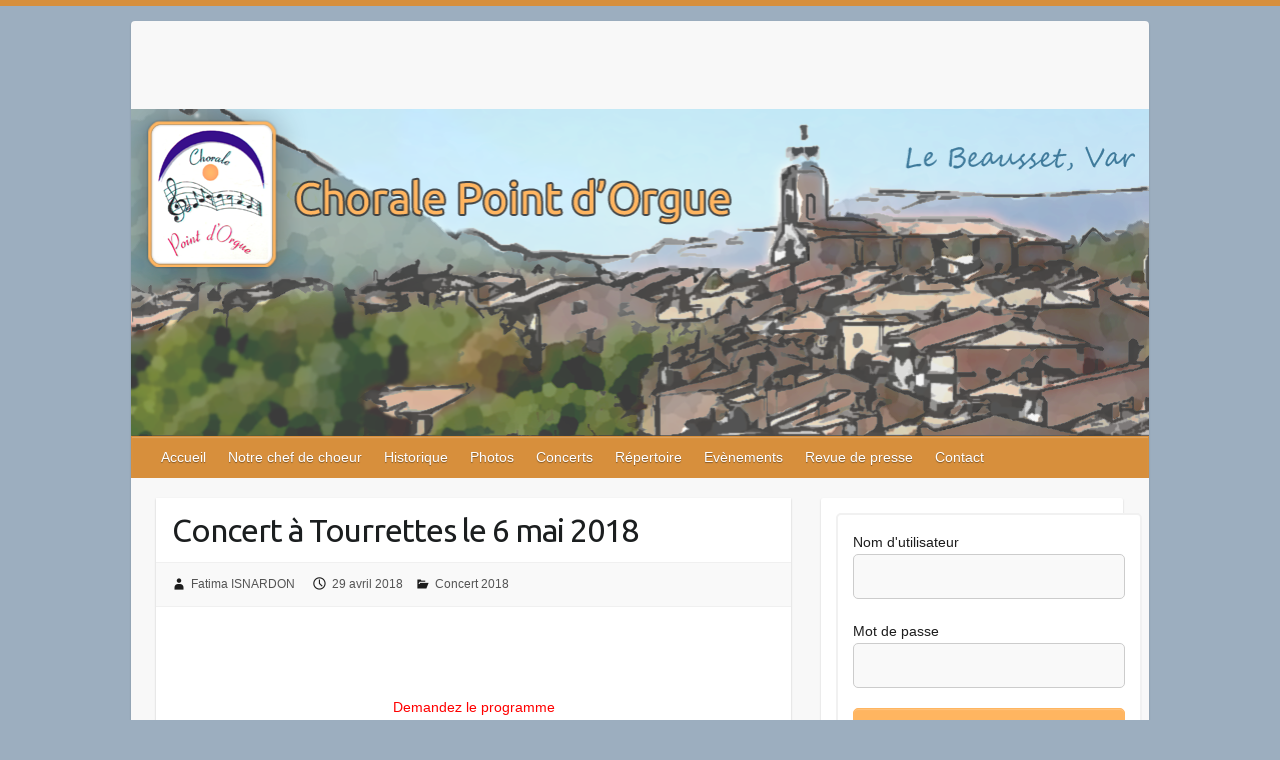

--- FILE ---
content_type: text/html; charset=UTF-8
request_url: https://choralepointdorgue.fr/2018/04/29/concert-a-tourettes-le-6-mai-2018/
body_size: 9937
content:

<!DOCTYPE html>
<html lang="fr-FR">
<head>

		<link rel="profile" href="http://gmpg.org/xfn/11" />
	<link rel="pingback" href="https://choralepointdorgue.fr/xmlrpc.php" />
<title>Concert à Tourrettes le 6 mai 2018 &#8211; Chorale Point d&#039;Orgue</title>
<meta name='robots' content='max-image-preview:large' />
<link rel='dns-prefetch' href='//fonts.googleapis.com' />
<link rel='dns-prefetch' href='//s.w.org' />
<link rel="alternate" type="application/rss+xml" title="Chorale Point d&#039;Orgue &raquo; Flux" href="https://choralepointdorgue.fr/feed/" />
<link rel="alternate" type="application/rss+xml" title="Chorale Point d&#039;Orgue &raquo; Flux des commentaires" href="https://choralepointdorgue.fr/comments/feed/" />
<link rel="alternate" type="application/rss+xml" title="Chorale Point d&#039;Orgue &raquo; Concert à Tourrettes le 6 mai 2018 Flux des commentaires" href="https://choralepointdorgue.fr/2018/04/29/concert-a-tourettes-le-6-mai-2018/feed/" />
<meta charset="UTF-8" />
<meta name="viewport" content="width=device-width, initial-scale=1, maximum-scale=1">
<script type="text/javascript">
window._wpemojiSettings = {"baseUrl":"https:\/\/s.w.org\/images\/core\/emoji\/14.0.0\/72x72\/","ext":".png","svgUrl":"https:\/\/s.w.org\/images\/core\/emoji\/14.0.0\/svg\/","svgExt":".svg","source":{"concatemoji":"https:\/\/choralepointdorgue.fr\/wp-includes\/js\/wp-emoji-release.min.js?ver=6.0.11"}};
/*! This file is auto-generated */
!function(e,a,t){var n,r,o,i=a.createElement("canvas"),p=i.getContext&&i.getContext("2d");function s(e,t){var a=String.fromCharCode,e=(p.clearRect(0,0,i.width,i.height),p.fillText(a.apply(this,e),0,0),i.toDataURL());return p.clearRect(0,0,i.width,i.height),p.fillText(a.apply(this,t),0,0),e===i.toDataURL()}function c(e){var t=a.createElement("script");t.src=e,t.defer=t.type="text/javascript",a.getElementsByTagName("head")[0].appendChild(t)}for(o=Array("flag","emoji"),t.supports={everything:!0,everythingExceptFlag:!0},r=0;r<o.length;r++)t.supports[o[r]]=function(e){if(!p||!p.fillText)return!1;switch(p.textBaseline="top",p.font="600 32px Arial",e){case"flag":return s([127987,65039,8205,9895,65039],[127987,65039,8203,9895,65039])?!1:!s([55356,56826,55356,56819],[55356,56826,8203,55356,56819])&&!s([55356,57332,56128,56423,56128,56418,56128,56421,56128,56430,56128,56423,56128,56447],[55356,57332,8203,56128,56423,8203,56128,56418,8203,56128,56421,8203,56128,56430,8203,56128,56423,8203,56128,56447]);case"emoji":return!s([129777,127995,8205,129778,127999],[129777,127995,8203,129778,127999])}return!1}(o[r]),t.supports.everything=t.supports.everything&&t.supports[o[r]],"flag"!==o[r]&&(t.supports.everythingExceptFlag=t.supports.everythingExceptFlag&&t.supports[o[r]]);t.supports.everythingExceptFlag=t.supports.everythingExceptFlag&&!t.supports.flag,t.DOMReady=!1,t.readyCallback=function(){t.DOMReady=!0},t.supports.everything||(n=function(){t.readyCallback()},a.addEventListener?(a.addEventListener("DOMContentLoaded",n,!1),e.addEventListener("load",n,!1)):(e.attachEvent("onload",n),a.attachEvent("onreadystatechange",function(){"complete"===a.readyState&&t.readyCallback()})),(e=t.source||{}).concatemoji?c(e.concatemoji):e.wpemoji&&e.twemoji&&(c(e.twemoji),c(e.wpemoji)))}(window,document,window._wpemojiSettings);
</script>
<style type="text/css">
img.wp-smiley,
img.emoji {
	display: inline !important;
	border: none !important;
	box-shadow: none !important;
	height: 1em !important;
	width: 1em !important;
	margin: 0 0.07em !important;
	vertical-align: -0.1em !important;
	background: none !important;
	padding: 0 !important;
}
</style>
	<link rel='stylesheet' id='wp-block-library-css'  href='https://choralepointdorgue.fr/wp-includes/css/dist/block-library/style.min.css?ver=6.0.11' type='text/css' media='all' />
<style id='global-styles-inline-css' type='text/css'>
body{--wp--preset--color--black: #000000;--wp--preset--color--cyan-bluish-gray: #abb8c3;--wp--preset--color--white: #ffffff;--wp--preset--color--pale-pink: #f78da7;--wp--preset--color--vivid-red: #cf2e2e;--wp--preset--color--luminous-vivid-orange: #ff6900;--wp--preset--color--luminous-vivid-amber: #fcb900;--wp--preset--color--light-green-cyan: #7bdcb5;--wp--preset--color--vivid-green-cyan: #00d084;--wp--preset--color--pale-cyan-blue: #8ed1fc;--wp--preset--color--vivid-cyan-blue: #0693e3;--wp--preset--color--vivid-purple: #9b51e0;--wp--preset--gradient--vivid-cyan-blue-to-vivid-purple: linear-gradient(135deg,rgba(6,147,227,1) 0%,rgb(155,81,224) 100%);--wp--preset--gradient--light-green-cyan-to-vivid-green-cyan: linear-gradient(135deg,rgb(122,220,180) 0%,rgb(0,208,130) 100%);--wp--preset--gradient--luminous-vivid-amber-to-luminous-vivid-orange: linear-gradient(135deg,rgba(252,185,0,1) 0%,rgba(255,105,0,1) 100%);--wp--preset--gradient--luminous-vivid-orange-to-vivid-red: linear-gradient(135deg,rgba(255,105,0,1) 0%,rgb(207,46,46) 100%);--wp--preset--gradient--very-light-gray-to-cyan-bluish-gray: linear-gradient(135deg,rgb(238,238,238) 0%,rgb(169,184,195) 100%);--wp--preset--gradient--cool-to-warm-spectrum: linear-gradient(135deg,rgb(74,234,220) 0%,rgb(151,120,209) 20%,rgb(207,42,186) 40%,rgb(238,44,130) 60%,rgb(251,105,98) 80%,rgb(254,248,76) 100%);--wp--preset--gradient--blush-light-purple: linear-gradient(135deg,rgb(255,206,236) 0%,rgb(152,150,240) 100%);--wp--preset--gradient--blush-bordeaux: linear-gradient(135deg,rgb(254,205,165) 0%,rgb(254,45,45) 50%,rgb(107,0,62) 100%);--wp--preset--gradient--luminous-dusk: linear-gradient(135deg,rgb(255,203,112) 0%,rgb(199,81,192) 50%,rgb(65,88,208) 100%);--wp--preset--gradient--pale-ocean: linear-gradient(135deg,rgb(255,245,203) 0%,rgb(182,227,212) 50%,rgb(51,167,181) 100%);--wp--preset--gradient--electric-grass: linear-gradient(135deg,rgb(202,248,128) 0%,rgb(113,206,126) 100%);--wp--preset--gradient--midnight: linear-gradient(135deg,rgb(2,3,129) 0%,rgb(40,116,252) 100%);--wp--preset--duotone--dark-grayscale: url('#wp-duotone-dark-grayscale');--wp--preset--duotone--grayscale: url('#wp-duotone-grayscale');--wp--preset--duotone--purple-yellow: url('#wp-duotone-purple-yellow');--wp--preset--duotone--blue-red: url('#wp-duotone-blue-red');--wp--preset--duotone--midnight: url('#wp-duotone-midnight');--wp--preset--duotone--magenta-yellow: url('#wp-duotone-magenta-yellow');--wp--preset--duotone--purple-green: url('#wp-duotone-purple-green');--wp--preset--duotone--blue-orange: url('#wp-duotone-blue-orange');--wp--preset--font-size--small: 13px;--wp--preset--font-size--medium: 20px;--wp--preset--font-size--large: 36px;--wp--preset--font-size--x-large: 42px;}.has-black-color{color: var(--wp--preset--color--black) !important;}.has-cyan-bluish-gray-color{color: var(--wp--preset--color--cyan-bluish-gray) !important;}.has-white-color{color: var(--wp--preset--color--white) !important;}.has-pale-pink-color{color: var(--wp--preset--color--pale-pink) !important;}.has-vivid-red-color{color: var(--wp--preset--color--vivid-red) !important;}.has-luminous-vivid-orange-color{color: var(--wp--preset--color--luminous-vivid-orange) !important;}.has-luminous-vivid-amber-color{color: var(--wp--preset--color--luminous-vivid-amber) !important;}.has-light-green-cyan-color{color: var(--wp--preset--color--light-green-cyan) !important;}.has-vivid-green-cyan-color{color: var(--wp--preset--color--vivid-green-cyan) !important;}.has-pale-cyan-blue-color{color: var(--wp--preset--color--pale-cyan-blue) !important;}.has-vivid-cyan-blue-color{color: var(--wp--preset--color--vivid-cyan-blue) !important;}.has-vivid-purple-color{color: var(--wp--preset--color--vivid-purple) !important;}.has-black-background-color{background-color: var(--wp--preset--color--black) !important;}.has-cyan-bluish-gray-background-color{background-color: var(--wp--preset--color--cyan-bluish-gray) !important;}.has-white-background-color{background-color: var(--wp--preset--color--white) !important;}.has-pale-pink-background-color{background-color: var(--wp--preset--color--pale-pink) !important;}.has-vivid-red-background-color{background-color: var(--wp--preset--color--vivid-red) !important;}.has-luminous-vivid-orange-background-color{background-color: var(--wp--preset--color--luminous-vivid-orange) !important;}.has-luminous-vivid-amber-background-color{background-color: var(--wp--preset--color--luminous-vivid-amber) !important;}.has-light-green-cyan-background-color{background-color: var(--wp--preset--color--light-green-cyan) !important;}.has-vivid-green-cyan-background-color{background-color: var(--wp--preset--color--vivid-green-cyan) !important;}.has-pale-cyan-blue-background-color{background-color: var(--wp--preset--color--pale-cyan-blue) !important;}.has-vivid-cyan-blue-background-color{background-color: var(--wp--preset--color--vivid-cyan-blue) !important;}.has-vivid-purple-background-color{background-color: var(--wp--preset--color--vivid-purple) !important;}.has-black-border-color{border-color: var(--wp--preset--color--black) !important;}.has-cyan-bluish-gray-border-color{border-color: var(--wp--preset--color--cyan-bluish-gray) !important;}.has-white-border-color{border-color: var(--wp--preset--color--white) !important;}.has-pale-pink-border-color{border-color: var(--wp--preset--color--pale-pink) !important;}.has-vivid-red-border-color{border-color: var(--wp--preset--color--vivid-red) !important;}.has-luminous-vivid-orange-border-color{border-color: var(--wp--preset--color--luminous-vivid-orange) !important;}.has-luminous-vivid-amber-border-color{border-color: var(--wp--preset--color--luminous-vivid-amber) !important;}.has-light-green-cyan-border-color{border-color: var(--wp--preset--color--light-green-cyan) !important;}.has-vivid-green-cyan-border-color{border-color: var(--wp--preset--color--vivid-green-cyan) !important;}.has-pale-cyan-blue-border-color{border-color: var(--wp--preset--color--pale-cyan-blue) !important;}.has-vivid-cyan-blue-border-color{border-color: var(--wp--preset--color--vivid-cyan-blue) !important;}.has-vivid-purple-border-color{border-color: var(--wp--preset--color--vivid-purple) !important;}.has-vivid-cyan-blue-to-vivid-purple-gradient-background{background: var(--wp--preset--gradient--vivid-cyan-blue-to-vivid-purple) !important;}.has-light-green-cyan-to-vivid-green-cyan-gradient-background{background: var(--wp--preset--gradient--light-green-cyan-to-vivid-green-cyan) !important;}.has-luminous-vivid-amber-to-luminous-vivid-orange-gradient-background{background: var(--wp--preset--gradient--luminous-vivid-amber-to-luminous-vivid-orange) !important;}.has-luminous-vivid-orange-to-vivid-red-gradient-background{background: var(--wp--preset--gradient--luminous-vivid-orange-to-vivid-red) !important;}.has-very-light-gray-to-cyan-bluish-gray-gradient-background{background: var(--wp--preset--gradient--very-light-gray-to-cyan-bluish-gray) !important;}.has-cool-to-warm-spectrum-gradient-background{background: var(--wp--preset--gradient--cool-to-warm-spectrum) !important;}.has-blush-light-purple-gradient-background{background: var(--wp--preset--gradient--blush-light-purple) !important;}.has-blush-bordeaux-gradient-background{background: var(--wp--preset--gradient--blush-bordeaux) !important;}.has-luminous-dusk-gradient-background{background: var(--wp--preset--gradient--luminous-dusk) !important;}.has-pale-ocean-gradient-background{background: var(--wp--preset--gradient--pale-ocean) !important;}.has-electric-grass-gradient-background{background: var(--wp--preset--gradient--electric-grass) !important;}.has-midnight-gradient-background{background: var(--wp--preset--gradient--midnight) !important;}.has-small-font-size{font-size: var(--wp--preset--font-size--small) !important;}.has-medium-font-size{font-size: var(--wp--preset--font-size--medium) !important;}.has-large-font-size{font-size: var(--wp--preset--font-size--large) !important;}.has-x-large-font-size{font-size: var(--wp--preset--font-size--x-large) !important;}
</style>
<link rel='stylesheet' id='style_login_widget-css'  href='https://choralepointdorgue.fr/wp-content/plugins/login-sidebar-widget/css/style_login_widget.css?ver=6.0.11' type='text/css' media='all' />
<link rel='stylesheet' id='travelify_style-css'  href='https://choralepointdorgue.fr/wp-content/themes/travelify/style.css?ver=6.0.11' type='text/css' media='all' />
<link rel='stylesheet' id='travelify_google_font_ubuntu-css'  href='//fonts.googleapis.com/css?family=Ubuntu&#038;ver=6.0.11' type='text/css' media='all' />
<link rel='stylesheet' id='quick_chat_style_sheet-css'  href='https://choralepointdorgue.fr/wp-content/plugins/quick-chat/css/quick-chat.css?ver=6.0.11' type='text/css' media='all' />
<!--[if lt IE 8]>
<link rel='stylesheet' id='quick_chat_ie_style_sheet-css'  href='https://choralepointdorgue.fr/wp-content/plugins/quick-chat/css/quick-chat-ie.css?ver=6.0.11' type='text/css' media='all' />
<![endif]-->
<link rel='stylesheet' id='login_css-css'  href='https://choralepointdorgue.fr/wp-content/plugins/sb-login/css/login.css?ver=6.0.11' type='text/css' media='all' />
<script type='text/javascript' src='https://choralepointdorgue.fr/wp-includes/js/jquery/jquery.min.js?ver=3.6.0' id='jquery-core-js'></script>
<script type='text/javascript' src='https://choralepointdorgue.fr/wp-includes/js/jquery/jquery-migrate.min.js?ver=3.3.2' id='jquery-migrate-js'></script>
<script type='text/javascript' src='https://choralepointdorgue.fr/wp-content/plugins/login-sidebar-widget/js/jquery.validate.min.js?ver=6.0.11' id='jquery.validate.min-js'></script>
<script type='text/javascript' src='https://choralepointdorgue.fr/wp-content/plugins/login-sidebar-widget/js/additional-methods.js?ver=6.0.11' id='additional-methods-js'></script>
<script type='text/javascript' src='https://choralepointdorgue.fr/wp-content/themes/travelify/library/js/functions.min.js?ver=6.0.11' id='travelify_functions-js'></script>
<link rel="https://api.w.org/" href="https://choralepointdorgue.fr/wp-json/" /><link rel="alternate" type="application/json" href="https://choralepointdorgue.fr/wp-json/wp/v2/posts/4419" /><link rel="EditURI" type="application/rsd+xml" title="RSD" href="https://choralepointdorgue.fr/xmlrpc.php?rsd" />
<link rel="wlwmanifest" type="application/wlwmanifest+xml" href="https://choralepointdorgue.fr/wp-includes/wlwmanifest.xml" /> 
<meta name="generator" content="WordPress 6.0.11" />
<link rel="canonical" href="https://choralepointdorgue.fr/2018/04/29/concert-a-tourettes-le-6-mai-2018/" />
<link rel='shortlink' href='https://choralepointdorgue.fr/?p=4419' />
<link rel="alternate" type="application/json+oembed" href="https://choralepointdorgue.fr/wp-json/oembed/1.0/embed?url=https%3A%2F%2Fchoralepointdorgue.fr%2F2018%2F04%2F29%2Fconcert-a-tourettes-le-6-mai-2018%2F" />
<link rel="alternate" type="text/xml+oembed" href="https://choralepointdorgue.fr/wp-json/oembed/1.0/embed?url=https%3A%2F%2Fchoralepointdorgue.fr%2F2018%2F04%2F29%2Fconcert-a-tourettes-le-6-mai-2018%2F&#038;format=xml" />
<style type="text/css">
    .calnk a:hover {
        background-position:0 0;
        text-decoration:none;  
        color:#000000;
        border-bottom:1px dotted #000000;
     }
    .calnk a:visited {
        text-decoration:none;
        color:#000000;
        border-bottom:1px dotted #000000;
    }
    .calnk a {
        text-decoration:none; 
        color:#000000; 
        border-bottom:1px dotted #000000;
    }
    .calnk a span { 
        display:none; 
    }
    .calnk a:hover span {
        color:#333333; 
        background:#F6F79B; 
        display:block;
        position:absolute; 
        margin-top:1px; 
        padding:5px; 
        width:150px; 
        z-index:100;
        line-height:1.2em;
    }
    .calendar-table {
        border:0 !important;
        width:100% !important;
        border-collapse:separate !important;
        border-spacing:2px !important;
cursor:default;
    }
    .calendar-heading {
        height:25px;
        text-align:center;
        border:1px solid #D6DED5;
        background-color:#E4EBE3;
    }
    .calendar-next {
        width:25%;
        text-align:center;
    }
    .calendar-prev {
        width:25%;
        text-align:center;
    }
    .calendar-month {
        width:50%;
        text-align:center;
        font-weight:bold;
    }
    .normal-day-heading {
        text-align:center;
        width:25px;
        height:25px;
        font-size:0.8em;
        border:1px solid #DFE6DE;
        background-color:#EBF2EA;
    }
    .weekend-heading {
        text-align:center;
        width:25px;
        height:25px;
        font-size:0.8em;
        border:1px solid #DFE6DE;
        background-color:#EBF2EA;
        color:#FF0000;
    }
    .day-with-date {
        vertical-align:text-top;
        text-align:left;
        width:60px;
        height:60px;
        border:1px solid #DFE6DE;
    }
    .no-events {

    }
    .day-without-date {
        width:60px;
        height:60px;
        border:1px solid #E9F0E8;
    }
    span.weekend {
        color:#FF0000;
    }
    .current-day {
        vertical-align:text-top;
        text-align:left;
        width:60px;
        height:60px;
        border:1px solid #BFBFBF;
        background-color:#E4EBE3;
    }
    span.event {
        font-size:0.75em;
    }
    .kjo-link {
        font-size:0.75em;
        text-align:center;
    }
    .calendar-date-switcher {
        height:25px;
        text-align:center;
        border:1px solid #D6DED5;
        background-color:#E4EBE3;
    }
    .calendar-date-switcher form {
        margin:2px;
    }
    .calendar-date-switcher input {
        border:1px #D6DED5 solid;
        margin:0;
    }
    .calendar-date-switcher select {
        border:1px #D6DED5 solid;
        margin:0;
    }
    .calnk a:hover span span.event-title {
        padding:0;
        text-align:center;
        font-weight:bold;
        font-size:1.2em;
        margin-left:0px;
    }
    .calnk a:hover span span.event-title-break {
        width:96%;
        text-align:center;
        height:1px;
        margin-top:5px;
        margin-right:2%;
        padding:0;
        background-color:#000000;
        margin-left:0px;
    }
    .calnk a:hover span span.event-content-break {
        width:96%;
        text-align:center;
        height:1px;
        margin-top:5px;
        margin-right:2%;
        padding:0;
        background-color:#000000;
        margin-left:0px;
    }
    .page-upcoming-events {
        font-size:80%;
    }
    .page-todays-events {
        font-size:80%;
    }
    .calendar-table table,tbody,tr,td {
        margin:0 !important;
        padding:0 !important;
    }
    table.calendar-table {
        margin-bottom:5px !important;
    }
    .cat-key {
        width:100%;
        margin-top:30px;
        padding:5px;
        border:0 !important;
    }
    .cal-separate {
       border:0 !important;
       margin-top:10px;
    }
    table.cat-key {
       margin-top:5px !important;
       border:1px solid #DFE6DE !important;
       border-collapse:separate !important;
       border-spacing:4px !important;
       margin-left:2px !important;
       width:99.5% !important;
       margin-bottom:5px !important;
    }
    .cat-key td {
       border:0 !important;
    }
</style>
<style></style>    <style type="text/css">
        a { color: #d78f3c; }
        #site-title a { color: #d78f3c; }
        #site-title a:hover, #site-title a:focus  { color: #bf7928; }
        .wrapper { background: #F8F8F8; }
        .social-icons ul li a { color: #d0d0d0; }
		#main-nav a,
		#main-nav a:hover,
		#main-nav a:focus,
		#main-nav ul li.current-menu-item a,
		#main-nav ul li.current_page_ancestor a,
		#main-nav ul li.current-menu-ancestor a,
		#main-nav ul li.current_page_item a,
		#main-nav ul li:hover > a,
		#main-nav ul li:focus-within > a { color: #fff; }
        .widget, article { background: #fff; }
        .entry-title, .entry-title a, .entry-title a:focus, h1, h2, h3, h4, h5, h6, .widget-title  { color: #1b1e1f; }
		a:focus,
		a:active,
		a:hover,
		.tags a:hover,
		.tags a:focus,
		.custom-gallery-title a,
		.widget-title a,
		#content ul a:hover,
		#content ul a:focus,
		#content ol a:hover,
		#content ol a:focus,
		.widget ul li a:hover,
		.widget ul li a:focus,
		.entry-title a:hover,
		.entry-title a:focus,
		.entry-meta a:hover,
		.entry-meta a:focus,
		#site-generator .copyright a:hover,
		#site-generator .copyright a:focus { color: #bf7928; }
        #main-nav { background: #d78f3c; border-color: #d78f3c; }
        #main-nav ul li ul, body { border-color: #d78f3c; }
		#main-nav a:hover,
		#main-nav a:focus,
		#main-nav ul li.current-menu-item a,
		#main-nav ul li.current_page_ancestor a,
		#main-nav ul li.current-menu-ancestor a,
		#main-nav ul li.current_page_item a,
		#main-nav ul li:hover > a,
		#main-nav ul li:focus-within > a,
		#main-nav li:hover > a,
		#main-nav li:focus-within > a,
		#main-nav ul ul :hover > a,
		#main-nav ul ul :focus-within > a,
		#main-nav a:focus { background: #bf7928; }
		#main-nav ul li ul li a:hover,
		#main-nav ul li ul li a:focus,
		#main-nav ul li ul li:hover > a,
		#main-nav ul li ul li:focus-within > a,
		#main-nav ul li.current-menu-item ul li a:hover
		#main-nav ul li.current-menu-item ul li a:focus { color: #bf7928; }
        .entry-content { color: #1D1D1D; }
		input[type="reset"],
		input[type="button"],
		input[type="submit"],
		.entry-meta-bar .readmore,
		#controllers a:hover,
		#controllers a.active,
		.pagination span,
		.pagination a:hover span,
		.pagination a:focus span,
		.wp-pagenavi .current,
		.wp-pagenavi a:hover,
		.wp-pagenavi a:focus {
            background: #ffb560;
            border-color: #ffb560 !important;
        }
		::selection,
		.back-to-top:focus-within a { background: #ffb560; }
        blockquote { border-color: #ffb560; }
		#controllers a:hover,
		#controllers a.active { color: #ffb560; }
		input[type="reset"]:hover,
		input[type="reset"]:focus,
		input[type="button"]:hover,
		input[type="button"]:focus,
		input[type="submit"]:hover,
		input[type="submit"]:focus,
		input[type="reset"]:active,
		input[type="button"]:active,
		input[type="submit"]:active,
		.entry-meta-bar .readmore:hover,
		.entry-meta-bar .readmore:focus,
		.entry-meta-bar .readmore:active,
		ul.default-wp-page li a:hover,
		ul.default-wp-page li a:focus,
		ul.default-wp-page li a:active {
            background: #f09f43;
            border-color: #f09f43;
        }
    </style>
    <style type="text/css" id="custom-background-css">
body.custom-background { background-color: #9caebf; }
</style>
	
</head>

<body class="post-template-default single single-post postid-4419 single-format-standard custom-background ">
	<svg xmlns="http://www.w3.org/2000/svg" viewBox="0 0 0 0" width="0" height="0" focusable="false" role="none" style="visibility: hidden; position: absolute; left: -9999px; overflow: hidden;" ><defs><filter id="wp-duotone-dark-grayscale"><feColorMatrix color-interpolation-filters="sRGB" type="matrix" values=" .299 .587 .114 0 0 .299 .587 .114 0 0 .299 .587 .114 0 0 .299 .587 .114 0 0 " /><feComponentTransfer color-interpolation-filters="sRGB" ><feFuncR type="table" tableValues="0 0.49803921568627" /><feFuncG type="table" tableValues="0 0.49803921568627" /><feFuncB type="table" tableValues="0 0.49803921568627" /><feFuncA type="table" tableValues="1 1" /></feComponentTransfer><feComposite in2="SourceGraphic" operator="in" /></filter></defs></svg><svg xmlns="http://www.w3.org/2000/svg" viewBox="0 0 0 0" width="0" height="0" focusable="false" role="none" style="visibility: hidden; position: absolute; left: -9999px; overflow: hidden;" ><defs><filter id="wp-duotone-grayscale"><feColorMatrix color-interpolation-filters="sRGB" type="matrix" values=" .299 .587 .114 0 0 .299 .587 .114 0 0 .299 .587 .114 0 0 .299 .587 .114 0 0 " /><feComponentTransfer color-interpolation-filters="sRGB" ><feFuncR type="table" tableValues="0 1" /><feFuncG type="table" tableValues="0 1" /><feFuncB type="table" tableValues="0 1" /><feFuncA type="table" tableValues="1 1" /></feComponentTransfer><feComposite in2="SourceGraphic" operator="in" /></filter></defs></svg><svg xmlns="http://www.w3.org/2000/svg" viewBox="0 0 0 0" width="0" height="0" focusable="false" role="none" style="visibility: hidden; position: absolute; left: -9999px; overflow: hidden;" ><defs><filter id="wp-duotone-purple-yellow"><feColorMatrix color-interpolation-filters="sRGB" type="matrix" values=" .299 .587 .114 0 0 .299 .587 .114 0 0 .299 .587 .114 0 0 .299 .587 .114 0 0 " /><feComponentTransfer color-interpolation-filters="sRGB" ><feFuncR type="table" tableValues="0.54901960784314 0.98823529411765" /><feFuncG type="table" tableValues="0 1" /><feFuncB type="table" tableValues="0.71764705882353 0.25490196078431" /><feFuncA type="table" tableValues="1 1" /></feComponentTransfer><feComposite in2="SourceGraphic" operator="in" /></filter></defs></svg><svg xmlns="http://www.w3.org/2000/svg" viewBox="0 0 0 0" width="0" height="0" focusable="false" role="none" style="visibility: hidden; position: absolute; left: -9999px; overflow: hidden;" ><defs><filter id="wp-duotone-blue-red"><feColorMatrix color-interpolation-filters="sRGB" type="matrix" values=" .299 .587 .114 0 0 .299 .587 .114 0 0 .299 .587 .114 0 0 .299 .587 .114 0 0 " /><feComponentTransfer color-interpolation-filters="sRGB" ><feFuncR type="table" tableValues="0 1" /><feFuncG type="table" tableValues="0 0.27843137254902" /><feFuncB type="table" tableValues="0.5921568627451 0.27843137254902" /><feFuncA type="table" tableValues="1 1" /></feComponentTransfer><feComposite in2="SourceGraphic" operator="in" /></filter></defs></svg><svg xmlns="http://www.w3.org/2000/svg" viewBox="0 0 0 0" width="0" height="0" focusable="false" role="none" style="visibility: hidden; position: absolute; left: -9999px; overflow: hidden;" ><defs><filter id="wp-duotone-midnight"><feColorMatrix color-interpolation-filters="sRGB" type="matrix" values=" .299 .587 .114 0 0 .299 .587 .114 0 0 .299 .587 .114 0 0 .299 .587 .114 0 0 " /><feComponentTransfer color-interpolation-filters="sRGB" ><feFuncR type="table" tableValues="0 0" /><feFuncG type="table" tableValues="0 0.64705882352941" /><feFuncB type="table" tableValues="0 1" /><feFuncA type="table" tableValues="1 1" /></feComponentTransfer><feComposite in2="SourceGraphic" operator="in" /></filter></defs></svg><svg xmlns="http://www.w3.org/2000/svg" viewBox="0 0 0 0" width="0" height="0" focusable="false" role="none" style="visibility: hidden; position: absolute; left: -9999px; overflow: hidden;" ><defs><filter id="wp-duotone-magenta-yellow"><feColorMatrix color-interpolation-filters="sRGB" type="matrix" values=" .299 .587 .114 0 0 .299 .587 .114 0 0 .299 .587 .114 0 0 .299 .587 .114 0 0 " /><feComponentTransfer color-interpolation-filters="sRGB" ><feFuncR type="table" tableValues="0.78039215686275 1" /><feFuncG type="table" tableValues="0 0.94901960784314" /><feFuncB type="table" tableValues="0.35294117647059 0.47058823529412" /><feFuncA type="table" tableValues="1 1" /></feComponentTransfer><feComposite in2="SourceGraphic" operator="in" /></filter></defs></svg><svg xmlns="http://www.w3.org/2000/svg" viewBox="0 0 0 0" width="0" height="0" focusable="false" role="none" style="visibility: hidden; position: absolute; left: -9999px; overflow: hidden;" ><defs><filter id="wp-duotone-purple-green"><feColorMatrix color-interpolation-filters="sRGB" type="matrix" values=" .299 .587 .114 0 0 .299 .587 .114 0 0 .299 .587 .114 0 0 .299 .587 .114 0 0 " /><feComponentTransfer color-interpolation-filters="sRGB" ><feFuncR type="table" tableValues="0.65098039215686 0.40392156862745" /><feFuncG type="table" tableValues="0 1" /><feFuncB type="table" tableValues="0.44705882352941 0.4" /><feFuncA type="table" tableValues="1 1" /></feComponentTransfer><feComposite in2="SourceGraphic" operator="in" /></filter></defs></svg><svg xmlns="http://www.w3.org/2000/svg" viewBox="0 0 0 0" width="0" height="0" focusable="false" role="none" style="visibility: hidden; position: absolute; left: -9999px; overflow: hidden;" ><defs><filter id="wp-duotone-blue-orange"><feColorMatrix color-interpolation-filters="sRGB" type="matrix" values=" .299 .587 .114 0 0 .299 .587 .114 0 0 .299 .587 .114 0 0 .299 .587 .114 0 0 " /><feComponentTransfer color-interpolation-filters="sRGB" ><feFuncR type="table" tableValues="0.098039215686275 1" /><feFuncG type="table" tableValues="0 0.66274509803922" /><feFuncB type="table" tableValues="0.84705882352941 0.41960784313725" /><feFuncA type="table" tableValues="1 1" /></feComponentTransfer><feComposite in2="SourceGraphic" operator="in" /></filter></defs></svg>		<a class="skip-link screen-reader-text" href="#content">Skip to content</a>

	<div class="wrapper">
				<header id="branding" >
				
	<div class="container clearfix">
		<div class="hgroup-wrap clearfix">
					<section class="hgroup-right">
											</section><!-- .hgroup-right -->
				<hgroup id="site-logo" class="clearfix">
					
				</hgroup><!-- #site-logo -->

		</div><!-- .hgroup-wrap -->
	</div><!-- .container -->
					<img src="https://choralepointdorgue.fr/wp-content/uploads/2013/12/cropped-header1.png" class="header-image" width="1017" height="327" alt="Chorale Point d&#039;Orgue">
				<nav id="main-nav" class="clearfix">
					<div class="container clearfix"><ul class="root"><li id="menu-item-142" class="menu-item menu-item-type-custom menu-item-object-custom menu-item-home menu-item-142"><a href="http://choralepointdorgue.fr">Accueil</a></li>
<li id="menu-item-6438" class="menu-item menu-item-type-post_type menu-item-object-page menu-item-6438"><a href="https://choralepointdorgue.fr/chef-de-choeur/">Notre chef de choeur</a></li>
<li id="menu-item-113" class="menu-item menu-item-type-taxonomy menu-item-object-category menu-item-113"><a href="https://choralepointdorgue.fr/category/historique/">Historique</a></li>
<li id="menu-item-476" class="menu-item menu-item-type-taxonomy menu-item-object-category menu-item-has-children menu-item-476"><a href="https://choralepointdorgue.fr/category/photos/">Photos</a>
<ul class="sub-menu">
	<li id="menu-item-5881" class="menu-item menu-item-type-custom menu-item-object-custom menu-item-5881"><a href="/le-bureau">Le Bureau</a></li>
</ul>
</li>
<li id="menu-item-220" class="menu-item menu-item-type-taxonomy menu-item-object-category current-post-ancestor menu-item-has-children menu-item-220"><a href="https://choralepointdorgue.fr/category/concerts/">Concerts</a>
<ul class="sub-menu">
	<li id="menu-item-4384" class="menu-item menu-item-type-taxonomy menu-item-object-category current-post-ancestor current-menu-parent current-post-parent menu-item-4384"><a href="https://choralepointdorgue.fr/category/concerts/concert-2018/">Concert 2018</a></li>
	<li id="menu-item-4861" class="menu-item menu-item-type-taxonomy menu-item-object-category menu-item-4861"><a href="https://choralepointdorgue.fr/category/concerts/concert-2019/">Concert 2019</a></li>
	<li id="menu-item-6464" class="menu-item menu-item-type-taxonomy menu-item-object-category menu-item-6464"><a href="https://choralepointdorgue.fr/category/concerts/concerts-2020/">Concerts 2020</a></li>
	<li id="menu-item-6465" class="menu-item menu-item-type-taxonomy menu-item-object-category menu-item-6465"><a href="https://choralepointdorgue.fr/category/concerts/concerts-2022/">Concerts 2022</a></li>
	<li id="menu-item-6466" class="menu-item menu-item-type-taxonomy menu-item-object-category menu-item-6466"><a href="https://choralepointdorgue.fr/category/concerts/concerts-2023/">Concerts 2023</a></li>
</ul>
</li>
<li id="menu-item-107" class="menu-item menu-item-type-post_type menu-item-object-page menu-item-107"><a href="https://choralepointdorgue.fr/repertoire/">Répertoire</a></li>
<li id="menu-item-232" class="menu-item menu-item-type-taxonomy menu-item-object-category menu-item-232"><a href="https://choralepointdorgue.fr/category/evenements/">Evènements</a></li>
<li id="menu-item-233" class="menu-item menu-item-type-taxonomy menu-item-object-category menu-item-233"><a href="https://choralepointdorgue.fr/category/revue-de-presse/">Revue de presse</a></li>
<li id="menu-item-835" class="menu-item menu-item-type-post_type menu-item-object-page menu-item-835"><a href="https://choralepointdorgue.fr/contact-2/">Contact</a></li>
</ul></div><!-- .container -->
					</nav><!-- #main-nav -->				</header>
		
				<div id="main" class="container clearfix">

<div id="container">
	

<div id="primary" class="no-margin-left">
   <div id="content">	<section id="post-4419" class="post-4419 post type-post status-publish format-standard hentry category-concert-2018">
		<article>

			
			<header class="entry-header">
    			<h2 class="entry-title">
    				Concert à Tourrettes le 6 mai 2018    			</h2><!-- .entry-title -->
  		</header>

  		
  		
  			<div class="entry-meta-bar clearfix">
    			<div class="entry-meta">
	    				<span class="byline"> <span class="author vcard"><a class="url fn n" href="https://choralepointdorgue.fr/author/fisnardonhotmail-fr/">Fatima ISNARDON</a></span></span><span class="posted-on"><a href="https://choralepointdorgue.fr/2018/04/29/concert-a-tourettes-le-6-mai-2018/" rel="bookmark"><time class="entry-date published" datetime="2018-04-29T09:05:47+01:00">29 avril 2018</time><time class="updated" datetime="2018-05-31T21:26:43+01:00">31 mai 2018</time></a></span>	    					             		<span class="category"><a href="https://choralepointdorgue.fr/category/concerts/concert-2018/" rel="category tag">Concert 2018</a></span>
	             		    				    			</div><!-- .entry-meta -->
    		</div>

				
				
  			<div class="entry-content clearfix">
    			<p>&nbsp;</p>
<p>&nbsp;</p>
<p style="text-align: center;"><span style="color: #ff0000;">Demandez le programme</span></p>
<p style="text-align: center;"><a href="http://choralepointdorgue.fr/wp-content/uploads/2018/04/image.png"><img class="alignnone size-full wp-image-4425" alt="image" src="http://choralepointdorgue.fr/wp-content/uploads/2018/04/image.png" width="527" height="374" /></a></p>
<p>&nbsp;</p>
<p style="text-align: center;"><span style="color: #3366ff;">Une jolie journée ensoleillée nous attendait.</span></p>
<p style="text-align: center;"><span style="color: #3366ff;">On s&rsquo;est tous réuni pour le pique-nique autour du lac de St Cassien&#8230;&#8230;&#8230;</span></p>
<p style="text-align: center;"><a href="http://choralepointdorgue.fr/wp-content/uploads/2018/04/saint-cassien.jpg"><img loading="lazy" class="alignnone size-full wp-image-4463" alt="saint-cassien" src="http://choralepointdorgue.fr/wp-content/uploads/2018/04/saint-cassien.jpg" width="400" height="300" /></a></p>
<p style="text-align: center;"><a href="http://choralepointdorgue.fr/wp-content/uploads/2018/04/DSC_0382.jpg"><img loading="lazy" class="alignnone size-medium wp-image-4460" alt="DSC_0382" src="http://choralepointdorgue.fr/wp-content/uploads/2018/04/DSC_0382-600x337.jpg" width="600" height="337" srcset="https://choralepointdorgue.fr/wp-content/uploads/2018/04/DSC_0382-600x337.jpg 600w, https://choralepointdorgue.fr/wp-content/uploads/2018/04/DSC_0382-1024x576.jpg 1024w" sizes="(max-width: 600px) 100vw, 600px" /></a></p>
<p style="text-align: center;"><a href="http://choralepointdorgue.fr/wp-content/uploads/2018/04/DSC_03851.jpg"><img loading="lazy" class="alignnone size-medium wp-image-4472" alt="DSC_0385" src="http://choralepointdorgue.fr/wp-content/uploads/2018/04/DSC_03851-600x344.jpg" width="600" height="344" srcset="https://choralepointdorgue.fr/wp-content/uploads/2018/04/DSC_03851-600x344.jpg 600w, https://choralepointdorgue.fr/wp-content/uploads/2018/04/DSC_03851-1024x587.jpg 1024w" sizes="(max-width: 600px) 100vw, 600px" /></a></p>
<p style="text-align: center;"><span style="color: #3366ff;">&#8230;&#8230;.avant de reprendre le bus pour Tourrettes où nous attendaient les 3 autres chorales.</span></p>
<p style="text-align: center;"><span style="color: #3366ff;">Le concert partagé  au profit de l&rsquo;association Rétina donné dans la petite église de Tourrettes a eu un franc succès,</span></p>
<p style="text-align: center;"><span style="color: #3366ff;">Pour prolonger ce moment de partage tous les choristes se sont retrouvés autour d&rsquo;un buffet gentiment offert par l&rsquo;ensemble vocal A Travers Chants.</span></p>
<p style="text-align: center;"><a href="http://choralepointdorgue.fr/wp-content/uploads/2018/04/20180506_174327.jpg"><img loading="lazy" class="alignnone size-medium wp-image-4466" alt="20180506_174327" src="http://choralepointdorgue.fr/wp-content/uploads/2018/04/20180506_174327-579x600.jpg" width="579" height="600" srcset="https://choralepointdorgue.fr/wp-content/uploads/2018/04/20180506_174327-579x600.jpg 579w, https://choralepointdorgue.fr/wp-content/uploads/2018/04/20180506_174327-989x1024.jpg 989w" sizes="(max-width: 579px) 100vw, 579px" /></a></p>
<p style="text-align: center;"><a href="http://choralepointdorgue.fr/wp-content/uploads/2018/04/20180506_181807.jpg"><img loading="lazy" class="alignnone size-medium wp-image-4467" alt="20180506_181807" src="http://choralepointdorgue.fr/wp-content/uploads/2018/04/20180506_181807-600x507.jpg" width="600" height="507" srcset="https://choralepointdorgue.fr/wp-content/uploads/2018/04/20180506_181807-600x507.jpg 600w, https://choralepointdorgue.fr/wp-content/uploads/2018/04/20180506_181807-1024x865.jpg 1024w" sizes="(max-width: 600px) 100vw, 600px" /></a></p>
<p style="text-align: center;"><a href="http://choralepointdorgue.fr/wp-content/uploads/2018/04/20180506_180223.jpg"><img loading="lazy" class="alignnone size-medium wp-image-4468" alt="20180506_180223" src="http://choralepointdorgue.fr/wp-content/uploads/2018/04/20180506_180223-600x474.jpg" width="600" height="474" srcset="https://choralepointdorgue.fr/wp-content/uploads/2018/04/20180506_180223-600x474.jpg 600w, https://choralepointdorgue.fr/wp-content/uploads/2018/04/20180506_180223-1024x809.jpg 1024w" sizes="(max-width: 600px) 100vw, 600px" /></a></p>
<p style="text-align: center;"><a href="http://choralepointdorgue.fr/wp-content/uploads/2018/04/20180506_180241.jpg"><img loading="lazy" class="alignnone size-medium wp-image-4469" alt="20180506_180241" src="http://choralepointdorgue.fr/wp-content/uploads/2018/04/20180506_180241-600x487.jpg" width="600" height="487" srcset="https://choralepointdorgue.fr/wp-content/uploads/2018/04/20180506_180241-600x487.jpg 600w, https://choralepointdorgue.fr/wp-content/uploads/2018/04/20180506_180241-1024x832.jpg 1024w" sizes="(max-width: 600px) 100vw, 600px" /></a></p>
<p style="text-align: center;"><a href="http://choralepointdorgue.fr/wp-content/uploads/2018/04/20180506_175945.jpg"><img loading="lazy" class="alignnone size-medium wp-image-4470" alt="20180506_175945" src="http://choralepointdorgue.fr/wp-content/uploads/2018/04/20180506_175945-511x600.jpg" width="511" height="600" srcset="https://choralepointdorgue.fr/wp-content/uploads/2018/04/20180506_175945-511x600.jpg 511w, https://choralepointdorgue.fr/wp-content/uploads/2018/04/20180506_175945-873x1024.jpg 873w" sizes="(max-width: 511px) 100vw, 511px" /></a></p>
<p style="text-align: center;"><a href="http://choralepointdorgue.fr/wp-content/uploads/2018/04/20180506_181818.jpg"><img loading="lazy" class="alignnone size-medium wp-image-4471" alt="20180506_181818" src="http://choralepointdorgue.fr/wp-content/uploads/2018/04/20180506_181818-600x477.jpg" width="600" height="477" srcset="https://choralepointdorgue.fr/wp-content/uploads/2018/04/20180506_181818-600x477.jpg 600w, https://choralepointdorgue.fr/wp-content/uploads/2018/04/20180506_181818-1024x815.jpg 1024w" sizes="(max-width: 600px) 100vw, 600px" /></a></p>
<p style="text-align: center;"><span style="color: #ff0000;">La soirée se termine en chansons&#8230;&#8230;évidemment 😉</span></p>
<p style="text-align: center;"><span style="color: #ff9900;">un petit aperçu&#8230;.</span></p>
<h1 style="text-align: center;">https://youtu.be/Z7KG-uZhWgE</h1>
<p>&nbsp;</p>
  			</div>

  						<ul class="default-wp-page clearfix">
				<li class="previous"><a href="https://choralepointdorgue.fr/2018/04/10/concert-a-sainte-anastasie-le-15-avril-2018/" rel="prev"><span class="meta-nav">&larr;</span> Concert à Sainte-Anastasie-sur-Issole le 15 avril 2018</a></li>
				<li class="next"><a href="https://choralepointdorgue.fr/2018/04/29/nathalie-7/" rel="next">Nathalie <span class="meta-nav">&rarr;</span></a></li>
			</ul>
		
<div id="comments" class="comments-area">

	
	
	
</div><!-- #comments .comments-area -->
		</article>
	</section>
</div><!-- #content --></div><!-- #primary -->


<div id="secondary">
	

<aside id="login_wid-3" class="widget widget_login_wid">		<script>
			function closeMessage(){jQuery('.error_wid_login').hide();}
			jQuery(document).ready(function () {
				jQuery('#login').validate({ errorClass: "lw-error" });
			});
		</script>
	
<div class="login-wrap">

	<div id="login-form" class="login-form login_wid-3">

		
		
		<form name="login" id="login" method="post" action="" autocomplete="off" >

		
		<input type="hidden" name="option" value="ap_user_login" />
		<input type="hidden" name="redirect" value="https://choralepointdorgue.fr:443/2018/04/29/concert-a-tourettes-le-6-mai-2018/" />
		<div class="log-form-group">
			<label for="userusername">Nom d'utilisateur </label>
			<input type="text" name="userusername" id="userusername" title="Please enter username"  required/>
		</div>
		<div class="log-form-group">
			<label for="userpassword">Mot de passe </label>
			<input type="password" name="userpassword" id="userpassword" title="Please enter password"  required/>
		</div>

		
		
		
		<div class="login-submit"><input name="login" type="submit" value="Connexion" /></div>

		<div class="log-form-group extra-links">
					</div>

		</form>

		
		</div>

</div>

</aside>
</div><!-- #secondary --></div><!-- #container -->


	   </div><!-- #main -->

	   
	   
	   <footer id="footerarea" class="clearfix">
			


<div id="site-generator">
				<div class="container"><div class="copyright">Droits d'auteur &copy; 2026 <a href="https://choralepointdorgue.fr/" title="Chorale Point d&#039;Orgue" ><span>Chorale Point d&#039;Orgue</span></a>. Thème par <a href="http://colorlib.com/wp/travelify/" target="_blank" title="Colorlib" ><span>Colorlib</span></a> Sponsorisé par <a href="http://wordpress.org" target="_blank" title="WordPress"><span>WordPress</span></a></div><!-- .copyright --><div class="footer-right"></div><div style="clear:both;"></div>
			</div><!-- .container -->
			</div><!-- #site-generator --><div class="back-to-top"><a href="#branding"></a></div>		</footer>

		
	</div><!-- .wrapper -->

	
<script type='text/javascript' src='http://choralepointdorgue.fr/wp-content/plugins/sb-login/js/login.js?ver=1.0' id='ajax_login_js-js'></script>
<script type='text/javascript' src='http://choralepointdorgue.fr/wp-content/plugins/sb-login/js/blockui.js?ver=1.0' id='blockui-js'></script>
<script type='text/javascript' src='https://choralepointdorgue.fr/wp-content/plugins/quick-chat/js/jquery.c00kie.js?ver=4.13' id='quick-chat-c00kie-js'></script>
<script type='text/javascript' id='quick-chat-load-js-extra'>
/* <![CDATA[ */
var quick_chat = {"url":"https:\/\/choralepointdorgue.fr\/wp-content\/plugins\/quick-chat\/","ajaxurl":"https:\/\/choralepointdorgue.fr\/wp-admin\/admin-ajax.php","user_id":"0","version":"4.13","debug_mode":"0"};
/* ]]> */
</script>
<script type='text/javascript' src='https://choralepointdorgue.fr/wp-content/plugins/quick-chat/js/quick-chat-load.js?ver=4.13' id='quick-chat-load-js'></script>

</body>
</html>

--- FILE ---
content_type: text/css
request_url: https://choralepointdorgue.fr/wp-content/plugins/quick-chat/css/quick-chat.css?ver=6.0.11
body_size: 9861
content:
/* Quick Chat 4.13 */
/* Global smilies CSS sprites */
div.quick-chat-smile{margin:0; padding: 0; width: 16px; height: 16px; background: url(../img/quick-chat-smile.png) no-repeat top left; display: -moz-inline-stack; display:inline-block;}
div.quick-chat-smile-angel{background-position: 0 0;}
div.quick-chat-smile-confused{background-position: 0 -17px;}
div.quick-chat-smile-cool{background-position: 0 -34px;}
div.quick-chat-smile-crying{background-position: 0 -51px;}
div.quick-chat-smile-devilish{background-position: 0 -68px;}
div.quick-chat-smile-eek{background-position: 0 -85px;}
div.quick-chat-smile-error{background-position: 0 -102px;}
div.quick-chat-smile-favorite{background-position: 0 -119px;}
div.quick-chat-smile-glasses{background-position: 0 -136px;}
div.quick-chat-smile-grin{background-position: 0 -153px;}
div.quick-chat-smile-help{background-position: 0 -170px;}
div.quick-chat-smile-idea{background-position: 0 -187px;}
div.quick-chat-smile-important{background-position: 0 -204px;}
div.quick-chat-smile-kiss{background-position: 0 -221px;}
div.quick-chat-smile-monkey{background-position: 0 -238px;}
div.quick-chat-smile-plain{background-position: 0 -255px;}
div.quick-chat-smile-razz{background-position: 0 -272px;}
div.quick-chat-smile-sad{background-position: 0 -289px;}
div.quick-chat-smile-smile-big{background-position: 0 -306px;}
div.quick-chat-smile-smile{background-position: 0 -323px;}
div.quick-chat-smile-surprise{background-position: 0 -340px;}
div.quick-chat-smile-warning{background-position: 0 -357px;}
div.quick-chat-smile-wink{background-position: 0 -374px;}

/* Quick Chat container */
div.quick-chat-container{margin: 0; padding: 0;}

/* Quick Chat container for private chat */
div.quick-chat-container-private{position: fixed; bottom: 0; right: 0; z-index:10000; margin:0; padding: 2px; width: 250px; background-color: #FFF; border: 1px solid #CCC; padding: 4px; -moz-border-radius: 8px; -webkit-border-radius: 8px; border-radius: 8px;}

/* Quick Chat private chat titlebar */
div.quick-chat-container-private-titlebar{border-bottom: 1px solid #CCC; margin: 0; padding: 0 4px;}

/* Quick Chat private chat title */
div.quick-chat-container-private-title{float: left;}

/* Quick Chat private chat close button */
div.quick-chat-container-private-close, div.quick-chat-container-private-minimize-restore{padding-left: 8px; float: right;}

/* Hide admin select checkboxes (messages, users) in private chat */
div.quick-chat-container-private input.quick-chat-to-delete-boxes, div.quick-chat-container-private input.quick-chat-to-ban-boxes{display: none;}

/* Messages container */
div.quick-chat-history-container{overflow-y:auto; overflow-x:hidden; margin: 0; padding: 0 4px 0 4px;}

/* User list container */
div.quick-chat-users-container{padding: 0 4px 0 4px;}

/* User name inside user list, applies to left, right and top */
div.quick-chat-single-user{font-weight: bold;}

/* User list container for left and right user lists */
div.quick-chat-users-container-left, div.quick-chat-users-container-right{min-width: 100px; max-width:140px; overflow-y:auto; overflow-x:hidden; }

/* User list container for right user list */
div.quick-chat-users-container-right{float:right; margin: 0 0 0 8px; }

/* User list container for left user list */
div.quick-chat-users-container-left{float:left; margin: 0 8px 0 0; }

/* User list container for top user list */
div.quick-chat-users-container-top{width: 100%; box-sizing: border-box; -webkit-box-sizing:border-box; -moz-box-sizing: border-box; margin: 0 0 8px 0;}

/* User name inside top user list */
div.quick-chat-users-container-top div.quick-chat-single-user{display: -moz-inline-stack; display:inline-block; margin-right: 1px;}

/* Single message container */
div.quick-chat-history-message-alias-container{margin: 0 0 8px 0;border:1px solid #CCC;}

/* Single message container top part with message authors gravatar, user name and message timestring */
div.quick-chat-history-header{margin: 0;border-bottom:1px solid #CCC;}

/* Message author gravatar */
div.quick-chat-history-message-alias-container div.quick-chat-history-header img.avatar{float:left; margin: 0 8px 0 0; padding: 0; border: 0 none;}

/* Message author alias, applies to all messages */
div.quick-chat-history-alias{font-weight: bold; line-height: 18px; margin-right:4px;}

/* Message links container */
div.quick-chat-history-links{line-height: 18px; font-size: 90%;display:none;}

/* Message checkboxes (admin users) */
input.quick-chat-to-delete-boxes{float:right; margin: 0 4px; padding: 0;display:none;}

/* Message time, applies to all messages */
div.quick-chat-history-timestring{font-style:italic; margin: 0; padding: 0;font-size:12px;color:#AAA}

/* Message text, applies to all messages */
div.quick-chat-history-message{line-height: 20px; word-wrap: break-word;padding:5px;}

/* Message author alias inside message history and users list (admin users) */
div.quick-chat-users-container div.quick-chat-admin, div.quick-chat-users-container div.quick-chat-admin a,
div.quick-chat-admin div.quick-chat-history-alias, div.quick-chat-admin div.quick-chat-history-alias a { color: red;}

/* Message time (admin users) */
div.quick-chat-admin div.quick-chat-history-timestring{}

/* Message text (admin users) */
div.quick-chat-admin div.quick-chat-history-message{}

/* Message author alias insided message history and users list (loggedin users) */
div.quick-chat-users-container div.quick-chat-loggedin, div.quick-chat-users-container div.quick-chat-loggedin a,
div.quick-chat-loggedin div.quick-chat-history-alias, div.quick-chat-loggedin div.quick-chat-history-alias a{color: #008800;}

/* Message time (loggedin users) */
div.quick-chat-loggedin div.quick-chat-history-timestring{}

/* Message text (loggedin users) */
div.quick-chat-loggedin div.quick-chat-history-message{}

/* Message author alias inside message history and users list (guest users) */
div.quick-chat-users-container div.quick-chat-guest, div.quick-chat-users-container div.quick-chat-guest a,
div.quick-chat-guest div.quick-chat-history-alias, div.quick-chat-guest div.quick-chat-history-alias a{color: #1982D1;}

/* Message time (guest users) */
div.quick-chat-guest div.quick-chat-history-timestring{}

/* Message text (guest users) */
div.quick-chat-guest div.quick-chat-history-message{}

/* Message author alias inside message history and users list (system notices) */
div.quick-chat-notice div.quick-chat-history-alias{color: #000;}

/* Message time (system notices) */
div.quick-chat-notice div.quick-chat-history-timestring{}

/* Message text (system notices) */
div.quick-chat-notice div.quick-chat-history-message{}

/* User select checkboxes (admin users) */
input.quick-chat-to-ban-boxes{margin:0 4px 0 0; padding:0;}

/* Bottom control links container */
div.quick-chat-links{margin: 8px 0 0 0; padding: 0; line-height: 100%; font-size: 90%;display:none;}

/* Remove underline from links inside bottom control links */
div.quick-chat-container a, div.quick-chat-container a:hover{text-decoration: none;}

/* Bottom control links - left floted */
div.quick-chat-left-link{float: left; margin-right: 4px; display:none;}

/* Bottom control links - right floated */
div.quick-chat-right-link{float: right; margin-left: 4px;display:none;}

/* Notices informing users they must login/are banned from chat */
div.quick-chat-bootom-notice{}

/* Message author alias input box container */
div.quick-chat-alias-container{ margin: 8px 0 0 0}

/* Message author alias input box */
input.quick-chat-alias{width: 100px; display: inline;}

/* Right margin on under the chat history elements */
input.quick-chat-alias, span.quick-chat-username-status, span.quick-chat-language-container, span.quick-chat-counter {margin: 0 8px 0 0;}

/* User name checking text (normal, error), keyup counter (normal, exceeded, warning) */
span.quick-chat-error, span.quick-chat-counter{font-weight:bold;}
span.quick-chat-counter{color:#CCC;}
span.quick-chat-error, span.quick-chat-exceeded {color: #E00;}
span.quick-chat-warning {color: #600;}

/* AdSense content */
div.quick-chat-adsense{margin: 8px 0;}

/* Send message button */
input.quick-chat-send-button{display: block; margin: 8px 0 0 0; width: 100%; height: 100%; box-sizing: border-box; -webkit-box-sizing:border-box; -moz-box-sizing: border-box;}

/* Textarea for message text */
textarea.quick-chat-message{display: block; margin: 8px 0 0 0; width: 100%; height: 80px; resize: vertical; box-sizing: border-box; -webkit-box-sizing:border-box; -moz-box-sizing: border-box;}

/* Smilies container */
div.quick-chat-smilies-container{margin: 8px 0 0 0;}

/* Smilie inside smilies containter */
div.quick-chat-smile-container{float: left; margin: 0 2px;}

/* "Powered by Quick Chat" link */
div.quick-chat-linkhome{font-style: italic; font-size: 90%; margin-top: 2px;display:none;}

/* Initally hide all textarea elements in admin options */
textarea.quick-chat-show-hide{display: none;}

/* Floats clearing code */
div.quick-chat-top:after, div.quick-chat-history-links:after, div.quick-chat-container-private-titlebar:after, div.quick-chat-history-header:after, div.quick-chat-smilies-container:after, div.quick-chat-links:after { content: ".";  display: none; height: 0; clear: both; visibility: hidden; }
div.quick-chat-top, div.quick-chat-history-links, div.quick-chat-container-private-titlebar, div.quick-chat-history-header, div.quick-chat-smilies-container, div.quick-chat-links {display: inline-block;}
* html div.quick-chat-top, * html div.quick-chat-history-links, * html div.quick-chat-container-private-titlebar, * html div.quick-chat-history-header, * html div.quick-chat-smilies-container, * html div.quick-chat-links {height: 1%;}
div.quick-chat-top, div.quick-chat-history-links, div.quick-chat-container-private-titlebar, div.quick-chat-history-header, div.quick-chat-smilies-container, div.quick-chat-links {display: block;}
